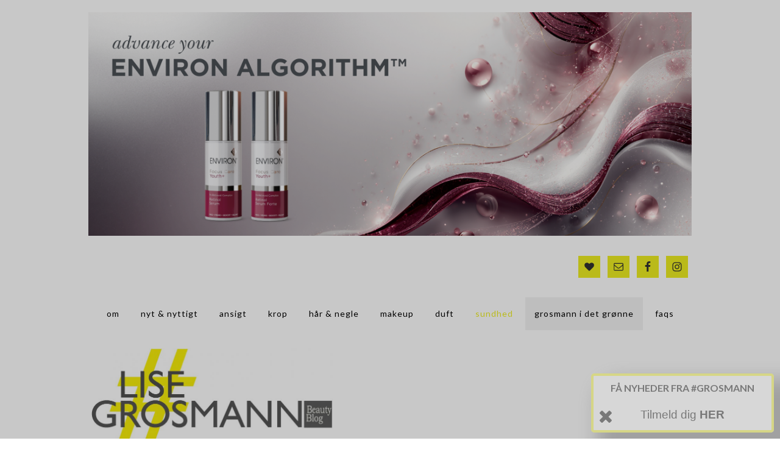

--- FILE ---
content_type: text/html; charset=UTF-8
request_url: https://www.lisegrosmann.dk/sundhed/
body_size: 14887
content:
<!DOCTYPE html>
<html lang="da-DK"
 xmlns:og="http://opengraphprotocol.org/schema/"
 xmlns:fb="http://www.facebook.com/2008/fbml">
<head >
<meta charset="UTF-8" />
<meta name="viewport" content="width=device-width, initial-scale=1" />
<meta name='robots' content='index, follow, max-image-preview:large, max-snippet:-1, max-video-preview:-1' />

	<!-- This site is optimized with the Yoast SEO plugin v26.8 - https://yoast.com/product/yoast-seo-wordpress/ -->
	<title>Sundhed Arkiv - Lise Grosmann</title>
	<link rel="canonical" href="https://www.lisegrosmann.dk/sundhed/" />
	<link rel="next" href="https://www.lisegrosmann.dk/sundhed/page/2/" />
	<meta property="og:locale" content="da_DK" />
	<meta property="og:type" content="article" />
	<meta property="og:title" content="Sundhed Arkiv - Lise Grosmann" />
	<meta property="og:url" content="https://www.lisegrosmann.dk/sundhed/" />
	<meta property="og:site_name" content="Lise Grosmann" />
	<meta name="twitter:card" content="summary_large_image" />
	<script type="application/ld+json" class="yoast-schema-graph">{"@context":"https://schema.org","@graph":[{"@type":"CollectionPage","@id":"https://www.lisegrosmann.dk/sundhed/","url":"https://www.lisegrosmann.dk/sundhed/","name":"Sundhed Arkiv - Lise Grosmann","isPartOf":{"@id":"https://www.lisegrosmann.dk/#website"},"primaryImageOfPage":{"@id":"https://www.lisegrosmann.dk/sundhed/#primaryimage"},"image":{"@id":"https://www.lisegrosmann.dk/sundhed/#primaryimage"},"thumbnailUrl":"https://www.lisegrosmann.dk/wp-content/uploads/2026/01/pexels-acharaporn-kamornboonyarush-1028741-small.jpg","breadcrumb":{"@id":"https://www.lisegrosmann.dk/sundhed/#breadcrumb"},"inLanguage":"da-DK"},{"@type":"ImageObject","inLanguage":"da-DK","@id":"https://www.lisegrosmann.dk/sundhed/#primaryimage","url":"https://www.lisegrosmann.dk/wp-content/uploads/2026/01/pexels-acharaporn-kamornboonyarush-1028741-small.jpg","contentUrl":"https://www.lisegrosmann.dk/wp-content/uploads/2026/01/pexels-acharaporn-kamornboonyarush-1028741-small.jpg","width":750,"height":500},{"@type":"BreadcrumbList","@id":"https://www.lisegrosmann.dk/sundhed/#breadcrumb","itemListElement":[{"@type":"ListItem","position":1,"name":"Hjem","item":"https://www.lisegrosmann.dk/"},{"@type":"ListItem","position":2,"name":"Sundhed"}]},{"@type":"WebSite","@id":"https://www.lisegrosmann.dk/#website","url":"https://www.lisegrosmann.dk/","name":"Lise Grosmann","description":"En holistisk skønhedsblog - fordi der er mange veje til skønhed","potentialAction":[{"@type":"SearchAction","target":{"@type":"EntryPoint","urlTemplate":"https://www.lisegrosmann.dk/?s={search_term_string}"},"query-input":{"@type":"PropertyValueSpecification","valueRequired":true,"valueName":"search_term_string"}}],"inLanguage":"da-DK"}]}</script>
	<!-- / Yoast SEO plugin. -->


<link rel='dns-prefetch' href='//platform-api.sharethis.com' />
<link rel='dns-prefetch' href='//fonts.googleapis.com' />
<link rel="alternate" type="application/rss+xml" title="Lise Grosmann &raquo; Feed" href="https://www.lisegrosmann.dk/feed/" />
<link rel="alternate" type="application/rss+xml" title="Lise Grosmann &raquo;-kommentar-feed" href="https://www.lisegrosmann.dk/comments/feed/" />
<link rel="alternate" type="application/rss+xml" title="Lise Grosmann &raquo; Sundhed-kategori-feed" href="https://www.lisegrosmann.dk/sundhed/feed/" />
<style id='wp-img-auto-sizes-contain-inline-css' type='text/css'>
img:is([sizes=auto i],[sizes^="auto," i]){contain-intrinsic-size:3000px 1500px}
/*# sourceURL=wp-img-auto-sizes-contain-inline-css */
</style>
<link rel='stylesheet' id='sbi_styles-css' href='https://www.lisegrosmann.dk/wp-content/plugins/instagram-feed/css/sbi-styles.min.css?ver=6.10.0' type='text/css' media='all' />
<link rel='stylesheet' id='daily-dish-pro-css' href='https://www.lisegrosmann.dk/wp-content/themes/daily-dish-pro/style.css?ver=1.1.1' type='text/css' media='all' />
<style id='daily-dish-pro-inline-css' type='text/css'>


		a,
		.breadcrumb a:focus,
		.breadcrumb a:hover,
		.entry-title a:focus,
		.entry-title a:hover,
		.genesis-nav-menu a:focus,
		.genesis-nav-menu a:hover,
		.genesis-nav-menu .current-menu-item > a,
		.nav-primary .genesis-nav-menu .sub-menu a:focus,
		.nav-primary .genesis-nav-menu .sub-menu a:hover,
		.nav-secondary .genesis-nav-menu .sub-menu a:focus,
		.nav-secondary .genesis-nav-menu .sub-menu a:hover,
		.nav-secondary .genesis-nav-menu .sub-menu .current-menu-item > a:focus,
		.nav-secondary .genesis-nav-menu .sub-menu .current-menu-item > a:hover,
		.nav-secondary .genesis-nav-menu a:focus,
		.nav-secondary .genesis-nav-menu a:hover,
		.site-footer a:focus,
		.site-footer a:hover {
			color: #d6e819;
		}

		@media only screen and ( max-width: 768px ) {
			.genesis-responsive-menu .genesis-nav-menu a:focus,
			.genesis-responsive-menu .genesis-nav-menu a:hover,
			.genesis-responsive-menu .genesis-nav-menu .sub-menu .menu-item a:focus,
			.genesis-responsive-menu .genesis-nav-menu .sub-menu .menu-item a:hover,
			.menu-toggle:focus,
			.menu-toggle:hover,
			.nav-primary .sub-menu-toggle:focus,
			.nav-primary .sub-menu-toggle:hover,
			.sub-menu-toggle:focus,
			.sub-menu-toggle:hover,
			#genesis-mobile-nav-primary:focus,
			#genesis-mobile-nav-primary:hover {
				color: #d6e819;
			}
		}

		

		button,
		input:hover[type="button"],
		input:hover[type="reset"],
		input:hover[type="submit"],
		.archive-pagination li a:focus,
		.archive-pagination li a:hover,
		.archive-pagination .active a,
		.button:focus,
		.button:hover,
		.enews-widget input[type="submit"]:focus,
		.enews-widget input[type="submit"]:hover {
			background-color: #d6e819;
			color: #333333;
		}

		.nav-primary .genesis-nav-menu .sub-menu a:focus,
		.nav-primary .genesis-nav-menu .sub-menu a:hover,
		.nav-primary .genesis-nav-menu .sub-menu .current-menu-item > a:focus,
		.nav-primary .genesis-nav-menu .sub-menu .current-menu-item > a:hover,
		.nav-secondary .genesis-nav-menu a:focus,
		.nav-secondary .genesis-nav-menu a:hover,
		.nav-secondary .genesis-nav-menu .current-menu-item > a,
		.nav-secondary .genesis-nav-menu .sub-menu .current-menu-item > a:focus,
		.nav-secondary .genesis-nav-menu .sub-menu .current-menu-item > a:hover {
			color: #d6e819;
		}

		@media only screen and ( max-width: 768px ) {
			.nav-secondary.genesis-responsive-menu .genesis-nav-menu .sub-menu .menu-item a:focus,
			.nav-secondary.genesis-responsive-menu .genesis-nav-menu .sub-menu .menu-item a:hover,
			.nav-secondary .sub-menu-toggle:focus,
			.nav-secondary .sub-menu-toggle:hover,
			#genesis-mobile-nav-secondary:focus,
			#genesis-mobile-nav-secondary:hover {
				color: #d6e819;
			}
		}
		
/*# sourceURL=daily-dish-pro-inline-css */
</style>
<style id='wp-emoji-styles-inline-css' type='text/css'>

	img.wp-smiley, img.emoji {
		display: inline !important;
		border: none !important;
		box-shadow: none !important;
		height: 1em !important;
		width: 1em !important;
		margin: 0 0.07em !important;
		vertical-align: -0.1em !important;
		background: none !important;
		padding: 0 !important;
	}
/*# sourceURL=wp-emoji-styles-inline-css */
</style>
<style id='wp-block-library-inline-css' type='text/css'>
:root{--wp-block-synced-color:#7a00df;--wp-block-synced-color--rgb:122,0,223;--wp-bound-block-color:var(--wp-block-synced-color);--wp-editor-canvas-background:#ddd;--wp-admin-theme-color:#007cba;--wp-admin-theme-color--rgb:0,124,186;--wp-admin-theme-color-darker-10:#006ba1;--wp-admin-theme-color-darker-10--rgb:0,107,160.5;--wp-admin-theme-color-darker-20:#005a87;--wp-admin-theme-color-darker-20--rgb:0,90,135;--wp-admin-border-width-focus:2px}@media (min-resolution:192dpi){:root{--wp-admin-border-width-focus:1.5px}}.wp-element-button{cursor:pointer}:root .has-very-light-gray-background-color{background-color:#eee}:root .has-very-dark-gray-background-color{background-color:#313131}:root .has-very-light-gray-color{color:#eee}:root .has-very-dark-gray-color{color:#313131}:root .has-vivid-green-cyan-to-vivid-cyan-blue-gradient-background{background:linear-gradient(135deg,#00d084,#0693e3)}:root .has-purple-crush-gradient-background{background:linear-gradient(135deg,#34e2e4,#4721fb 50%,#ab1dfe)}:root .has-hazy-dawn-gradient-background{background:linear-gradient(135deg,#faaca8,#dad0ec)}:root .has-subdued-olive-gradient-background{background:linear-gradient(135deg,#fafae1,#67a671)}:root .has-atomic-cream-gradient-background{background:linear-gradient(135deg,#fdd79a,#004a59)}:root .has-nightshade-gradient-background{background:linear-gradient(135deg,#330968,#31cdcf)}:root .has-midnight-gradient-background{background:linear-gradient(135deg,#020381,#2874fc)}:root{--wp--preset--font-size--normal:16px;--wp--preset--font-size--huge:42px}.has-regular-font-size{font-size:1em}.has-larger-font-size{font-size:2.625em}.has-normal-font-size{font-size:var(--wp--preset--font-size--normal)}.has-huge-font-size{font-size:var(--wp--preset--font-size--huge)}.has-text-align-center{text-align:center}.has-text-align-left{text-align:left}.has-text-align-right{text-align:right}.has-fit-text{white-space:nowrap!important}#end-resizable-editor-section{display:none}.aligncenter{clear:both}.items-justified-left{justify-content:flex-start}.items-justified-center{justify-content:center}.items-justified-right{justify-content:flex-end}.items-justified-space-between{justify-content:space-between}.screen-reader-text{border:0;clip-path:inset(50%);height:1px;margin:-1px;overflow:hidden;padding:0;position:absolute;width:1px;word-wrap:normal!important}.screen-reader-text:focus{background-color:#ddd;clip-path:none;color:#444;display:block;font-size:1em;height:auto;left:5px;line-height:normal;padding:15px 23px 14px;text-decoration:none;top:5px;width:auto;z-index:100000}html :where(.has-border-color){border-style:solid}html :where([style*=border-top-color]){border-top-style:solid}html :where([style*=border-right-color]){border-right-style:solid}html :where([style*=border-bottom-color]){border-bottom-style:solid}html :where([style*=border-left-color]){border-left-style:solid}html :where([style*=border-width]){border-style:solid}html :where([style*=border-top-width]){border-top-style:solid}html :where([style*=border-right-width]){border-right-style:solid}html :where([style*=border-bottom-width]){border-bottom-style:solid}html :where([style*=border-left-width]){border-left-style:solid}html :where(img[class*=wp-image-]){height:auto;max-width:100%}:where(figure){margin:0 0 1em}html :where(.is-position-sticky){--wp-admin--admin-bar--position-offset:var(--wp-admin--admin-bar--height,0px)}@media screen and (max-width:600px){html :where(.is-position-sticky){--wp-admin--admin-bar--position-offset:0px}}

/*# sourceURL=wp-block-library-inline-css */
</style><style id='global-styles-inline-css' type='text/css'>
:root{--wp--preset--aspect-ratio--square: 1;--wp--preset--aspect-ratio--4-3: 4/3;--wp--preset--aspect-ratio--3-4: 3/4;--wp--preset--aspect-ratio--3-2: 3/2;--wp--preset--aspect-ratio--2-3: 2/3;--wp--preset--aspect-ratio--16-9: 16/9;--wp--preset--aspect-ratio--9-16: 9/16;--wp--preset--color--black: #000000;--wp--preset--color--cyan-bluish-gray: #abb8c3;--wp--preset--color--white: #ffffff;--wp--preset--color--pale-pink: #f78da7;--wp--preset--color--vivid-red: #cf2e2e;--wp--preset--color--luminous-vivid-orange: #ff6900;--wp--preset--color--luminous-vivid-amber: #fcb900;--wp--preset--color--light-green-cyan: #7bdcb5;--wp--preset--color--vivid-green-cyan: #00d084;--wp--preset--color--pale-cyan-blue: #8ed1fc;--wp--preset--color--vivid-cyan-blue: #0693e3;--wp--preset--color--vivid-purple: #9b51e0;--wp--preset--gradient--vivid-cyan-blue-to-vivid-purple: linear-gradient(135deg,rgb(6,147,227) 0%,rgb(155,81,224) 100%);--wp--preset--gradient--light-green-cyan-to-vivid-green-cyan: linear-gradient(135deg,rgb(122,220,180) 0%,rgb(0,208,130) 100%);--wp--preset--gradient--luminous-vivid-amber-to-luminous-vivid-orange: linear-gradient(135deg,rgb(252,185,0) 0%,rgb(255,105,0) 100%);--wp--preset--gradient--luminous-vivid-orange-to-vivid-red: linear-gradient(135deg,rgb(255,105,0) 0%,rgb(207,46,46) 100%);--wp--preset--gradient--very-light-gray-to-cyan-bluish-gray: linear-gradient(135deg,rgb(238,238,238) 0%,rgb(169,184,195) 100%);--wp--preset--gradient--cool-to-warm-spectrum: linear-gradient(135deg,rgb(74,234,220) 0%,rgb(151,120,209) 20%,rgb(207,42,186) 40%,rgb(238,44,130) 60%,rgb(251,105,98) 80%,rgb(254,248,76) 100%);--wp--preset--gradient--blush-light-purple: linear-gradient(135deg,rgb(255,206,236) 0%,rgb(152,150,240) 100%);--wp--preset--gradient--blush-bordeaux: linear-gradient(135deg,rgb(254,205,165) 0%,rgb(254,45,45) 50%,rgb(107,0,62) 100%);--wp--preset--gradient--luminous-dusk: linear-gradient(135deg,rgb(255,203,112) 0%,rgb(199,81,192) 50%,rgb(65,88,208) 100%);--wp--preset--gradient--pale-ocean: linear-gradient(135deg,rgb(255,245,203) 0%,rgb(182,227,212) 50%,rgb(51,167,181) 100%);--wp--preset--gradient--electric-grass: linear-gradient(135deg,rgb(202,248,128) 0%,rgb(113,206,126) 100%);--wp--preset--gradient--midnight: linear-gradient(135deg,rgb(2,3,129) 0%,rgb(40,116,252) 100%);--wp--preset--font-size--small: 13px;--wp--preset--font-size--medium: 20px;--wp--preset--font-size--large: 36px;--wp--preset--font-size--x-large: 42px;--wp--preset--spacing--20: 0.44rem;--wp--preset--spacing--30: 0.67rem;--wp--preset--spacing--40: 1rem;--wp--preset--spacing--50: 1.5rem;--wp--preset--spacing--60: 2.25rem;--wp--preset--spacing--70: 3.38rem;--wp--preset--spacing--80: 5.06rem;--wp--preset--shadow--natural: 6px 6px 9px rgba(0, 0, 0, 0.2);--wp--preset--shadow--deep: 12px 12px 50px rgba(0, 0, 0, 0.4);--wp--preset--shadow--sharp: 6px 6px 0px rgba(0, 0, 0, 0.2);--wp--preset--shadow--outlined: 6px 6px 0px -3px rgb(255, 255, 255), 6px 6px rgb(0, 0, 0);--wp--preset--shadow--crisp: 6px 6px 0px rgb(0, 0, 0);}:where(.is-layout-flex){gap: 0.5em;}:where(.is-layout-grid){gap: 0.5em;}body .is-layout-flex{display: flex;}.is-layout-flex{flex-wrap: wrap;align-items: center;}.is-layout-flex > :is(*, div){margin: 0;}body .is-layout-grid{display: grid;}.is-layout-grid > :is(*, div){margin: 0;}:where(.wp-block-columns.is-layout-flex){gap: 2em;}:where(.wp-block-columns.is-layout-grid){gap: 2em;}:where(.wp-block-post-template.is-layout-flex){gap: 1.25em;}:where(.wp-block-post-template.is-layout-grid){gap: 1.25em;}.has-black-color{color: var(--wp--preset--color--black) !important;}.has-cyan-bluish-gray-color{color: var(--wp--preset--color--cyan-bluish-gray) !important;}.has-white-color{color: var(--wp--preset--color--white) !important;}.has-pale-pink-color{color: var(--wp--preset--color--pale-pink) !important;}.has-vivid-red-color{color: var(--wp--preset--color--vivid-red) !important;}.has-luminous-vivid-orange-color{color: var(--wp--preset--color--luminous-vivid-orange) !important;}.has-luminous-vivid-amber-color{color: var(--wp--preset--color--luminous-vivid-amber) !important;}.has-light-green-cyan-color{color: var(--wp--preset--color--light-green-cyan) !important;}.has-vivid-green-cyan-color{color: var(--wp--preset--color--vivid-green-cyan) !important;}.has-pale-cyan-blue-color{color: var(--wp--preset--color--pale-cyan-blue) !important;}.has-vivid-cyan-blue-color{color: var(--wp--preset--color--vivid-cyan-blue) !important;}.has-vivid-purple-color{color: var(--wp--preset--color--vivid-purple) !important;}.has-black-background-color{background-color: var(--wp--preset--color--black) !important;}.has-cyan-bluish-gray-background-color{background-color: var(--wp--preset--color--cyan-bluish-gray) !important;}.has-white-background-color{background-color: var(--wp--preset--color--white) !important;}.has-pale-pink-background-color{background-color: var(--wp--preset--color--pale-pink) !important;}.has-vivid-red-background-color{background-color: var(--wp--preset--color--vivid-red) !important;}.has-luminous-vivid-orange-background-color{background-color: var(--wp--preset--color--luminous-vivid-orange) !important;}.has-luminous-vivid-amber-background-color{background-color: var(--wp--preset--color--luminous-vivid-amber) !important;}.has-light-green-cyan-background-color{background-color: var(--wp--preset--color--light-green-cyan) !important;}.has-vivid-green-cyan-background-color{background-color: var(--wp--preset--color--vivid-green-cyan) !important;}.has-pale-cyan-blue-background-color{background-color: var(--wp--preset--color--pale-cyan-blue) !important;}.has-vivid-cyan-blue-background-color{background-color: var(--wp--preset--color--vivid-cyan-blue) !important;}.has-vivid-purple-background-color{background-color: var(--wp--preset--color--vivid-purple) !important;}.has-black-border-color{border-color: var(--wp--preset--color--black) !important;}.has-cyan-bluish-gray-border-color{border-color: var(--wp--preset--color--cyan-bluish-gray) !important;}.has-white-border-color{border-color: var(--wp--preset--color--white) !important;}.has-pale-pink-border-color{border-color: var(--wp--preset--color--pale-pink) !important;}.has-vivid-red-border-color{border-color: var(--wp--preset--color--vivid-red) !important;}.has-luminous-vivid-orange-border-color{border-color: var(--wp--preset--color--luminous-vivid-orange) !important;}.has-luminous-vivid-amber-border-color{border-color: var(--wp--preset--color--luminous-vivid-amber) !important;}.has-light-green-cyan-border-color{border-color: var(--wp--preset--color--light-green-cyan) !important;}.has-vivid-green-cyan-border-color{border-color: var(--wp--preset--color--vivid-green-cyan) !important;}.has-pale-cyan-blue-border-color{border-color: var(--wp--preset--color--pale-cyan-blue) !important;}.has-vivid-cyan-blue-border-color{border-color: var(--wp--preset--color--vivid-cyan-blue) !important;}.has-vivid-purple-border-color{border-color: var(--wp--preset--color--vivid-purple) !important;}.has-vivid-cyan-blue-to-vivid-purple-gradient-background{background: var(--wp--preset--gradient--vivid-cyan-blue-to-vivid-purple) !important;}.has-light-green-cyan-to-vivid-green-cyan-gradient-background{background: var(--wp--preset--gradient--light-green-cyan-to-vivid-green-cyan) !important;}.has-luminous-vivid-amber-to-luminous-vivid-orange-gradient-background{background: var(--wp--preset--gradient--luminous-vivid-amber-to-luminous-vivid-orange) !important;}.has-luminous-vivid-orange-to-vivid-red-gradient-background{background: var(--wp--preset--gradient--luminous-vivid-orange-to-vivid-red) !important;}.has-very-light-gray-to-cyan-bluish-gray-gradient-background{background: var(--wp--preset--gradient--very-light-gray-to-cyan-bluish-gray) !important;}.has-cool-to-warm-spectrum-gradient-background{background: var(--wp--preset--gradient--cool-to-warm-spectrum) !important;}.has-blush-light-purple-gradient-background{background: var(--wp--preset--gradient--blush-light-purple) !important;}.has-blush-bordeaux-gradient-background{background: var(--wp--preset--gradient--blush-bordeaux) !important;}.has-luminous-dusk-gradient-background{background: var(--wp--preset--gradient--luminous-dusk) !important;}.has-pale-ocean-gradient-background{background: var(--wp--preset--gradient--pale-ocean) !important;}.has-electric-grass-gradient-background{background: var(--wp--preset--gradient--electric-grass) !important;}.has-midnight-gradient-background{background: var(--wp--preset--gradient--midnight) !important;}.has-small-font-size{font-size: var(--wp--preset--font-size--small) !important;}.has-medium-font-size{font-size: var(--wp--preset--font-size--medium) !important;}.has-large-font-size{font-size: var(--wp--preset--font-size--large) !important;}.has-x-large-font-size{font-size: var(--wp--preset--font-size--x-large) !important;}
/*# sourceURL=global-styles-inline-css */
</style>

<style id='classic-theme-styles-inline-css' type='text/css'>
/*! This file is auto-generated */
.wp-block-button__link{color:#fff;background-color:#32373c;border-radius:9999px;box-shadow:none;text-decoration:none;padding:calc(.667em + 2px) calc(1.333em + 2px);font-size:1.125em}.wp-block-file__button{background:#32373c;color:#fff;text-decoration:none}
/*# sourceURL=/wp-includes/css/classic-themes.min.css */
</style>
<link rel='stylesheet' id='plyr-css-css' href='https://www.lisegrosmann.dk/wp-content/plugins/easy-video-player/lib/plyr.css?ver=6cebf7edffcd01e21659831c05a4ef90' type='text/css' media='all' />
<link rel='stylesheet' id='ppress-frontend-css' href='https://www.lisegrosmann.dk/wp-content/plugins/wp-user-avatar/assets/css/frontend.min.css?ver=4.16.8' type='text/css' media='all' />
<link rel='stylesheet' id='ppress-flatpickr-css' href='https://www.lisegrosmann.dk/wp-content/plugins/wp-user-avatar/assets/flatpickr/flatpickr.min.css?ver=4.16.8' type='text/css' media='all' />
<link rel='stylesheet' id='ppress-select2-css' href='https://www.lisegrosmann.dk/wp-content/plugins/wp-user-avatar/assets/select2/select2.min.css?ver=6cebf7edffcd01e21659831c05a4ef90' type='text/css' media='all' />
<link rel='stylesheet' id='spu-public-css-css' href='https://www.lisegrosmann.dk/wp-content/plugins/popups/public/assets/css/public.css?ver=1.9.3.8' type='text/css' media='all' />
<link rel='stylesheet' id='tptn-style-left-thumbs-css' href='https://www.lisegrosmann.dk/wp-content/plugins/top-10/css/left-thumbs.min.css?ver=4.1.1' type='text/css' media='all' />
<style id='tptn-style-left-thumbs-inline-css' type='text/css'>

			.tptn-left-thumbs a {
				width: 100px;
				height: 100px;
				text-decoration: none;
			}
			.tptn-left-thumbs img {
				width: 100px;
				max-height: 100px;
				margin: auto;
			}
			.tptn-left-thumbs .tptn_title {
				width: 100%;
			}
			
/*# sourceURL=tptn-style-left-thumbs-inline-css */
</style>
<link rel='stylesheet' id='dashicons-css' href='https://www.lisegrosmann.dk/wp-includes/css/dashicons.min.css?ver=6cebf7edffcd01e21659831c05a4ef90' type='text/css' media='all' />
<link rel='stylesheet' id='daily-dish-google-fonts-css' href='//fonts.googleapis.com/css?family=Alice%7CLato%3A400%2C700%2C900&#038;ver=1.1.1' type='text/css' media='all' />
<link rel='stylesheet' id='simple-social-icons-font-css' href='https://www.lisegrosmann.dk/wp-content/plugins/simple-social-icons/css/style.css?ver=4.0.0' type='text/css' media='all' />
<link rel='stylesheet' id='gppro-style-css' href='//www.lisegrosmann.dk/dpp-custom-styles-26dd25507ed7711ed2b7bf364f8715c4?ver=6cebf7edffcd01e21659831c05a4ef90' type='text/css' media='all' />
<script type="text/javascript" src="https://www.lisegrosmann.dk/wp-includes/js/jquery/jquery.min.js?ver=3.7.1" id="jquery-core-js"></script>
<script type="text/javascript" src="https://www.lisegrosmann.dk/wp-includes/js/jquery/jquery-migrate.min.js?ver=3.4.1" id="jquery-migrate-js"></script>
<script type="text/javascript" id="plyr-js-js-extra">
/* <![CDATA[ */
var easy_video_player = {"plyr_iconUrl":"https://www.lisegrosmann.dk/wp-content/plugins/easy-video-player/lib/plyr.svg","plyr_blankVideo":"https://www.lisegrosmann.dk/wp-content/plugins/easy-video-player/lib/blank.mp4"};
//# sourceURL=plyr-js-js-extra
/* ]]> */
</script>
<script type="text/javascript" src="https://www.lisegrosmann.dk/wp-content/plugins/easy-video-player/lib/plyr.js?ver=6cebf7edffcd01e21659831c05a4ef90" id="plyr-js-js"></script>
<script type="text/javascript" src="https://www.lisegrosmann.dk/wp-content/plugins/wp-user-avatar/assets/flatpickr/flatpickr.min.js?ver=4.16.8" id="ppress-flatpickr-js"></script>
<script type="text/javascript" src="https://www.lisegrosmann.dk/wp-content/plugins/wp-user-avatar/assets/select2/select2.min.js?ver=4.16.8" id="ppress-select2-js"></script>
<script type="text/javascript" src="//platform-api.sharethis.com/js/sharethis.js#source=googleanalytics-wordpress#product=ga&amp;property=5a48b248c95b880011a3b7b8" id="googleanalytics-platform-sharethis-js"></script>
<link rel="https://api.w.org/" href="https://www.lisegrosmann.dk/wp-json/" /><link rel="alternate" title="JSON" type="application/json" href="https://www.lisegrosmann.dk/wp-json/wp/v2/categories/7" /><link rel="EditURI" type="application/rsd+xml" title="RSD" href="https://www.lisegrosmann.dk/xmlrpc.php?rsd" />
<meta property="og:locale" content="da_DK" />
<meta property="og:locale:alternate" content="da_DK" />
<meta property="fb:app_id" content="729892540417686" />
<meta property="og:site_name" content="Lise Grosmann" />
<meta property="og:type" content="Article" />
<link rel="icon" href="https://www.lisegrosmann.dk/wp-content/themes/daily-dish-pro/images/favicon.ico" />
<style type="text/css">.site-title a { background: url(https://www.lisegrosmann.dk/wp-content/uploads/2019/09/cropped-logogul.jpg) no-repeat !important; }</style>
<!-- All in one Favicon 4.8 --><link rel="icon" href="https://www.lisegrosmann.dk/wp-content/uploads/2013/01/bb_favicon.png" type="image/png"/>
<script>
(function() {
	(function (i, s, o, g, r, a, m) {
		i['GoogleAnalyticsObject'] = r;
		i[r] = i[r] || function () {
				(i[r].q = i[r].q || []).push(arguments)
			}, i[r].l = 1 * new Date();
		a = s.createElement(o),
			m = s.getElementsByTagName(o)[0];
		a.async = 1;
		a.src = g;
		m.parentNode.insertBefore(a, m)
	})(window, document, 'script', 'https://google-analytics.com/analytics.js', 'ga');

	ga('create', 'UA-33134330-1', 'auto');
			ga('send', 'pageview');
	})();
</script>
		<style type="text/css" id="wp-custom-css">
			/*
.nav-primary {
    border-bottom: 0;
    border-top: medium double #ddd;
}
*/
.widget {

    word-wrap: break-word;
    margin-bottom: 30px;

}
.before-header {

	max-width: 990px;
	text-align: center;
}
body.gppro-custom .nav-secondary .genesis-nav-menu > .haven-naturen-nav > a {

color: #000;
	background-color: #f2f2f2;
	
}
body.gppro-custom .nav-secondary .genesis-nav-menu > .haven-naturen-nav > a:hover {

    background-color: #000;
    color: #eded21;

}
#featured-post-13 {
background: #f2f2f2;
color: black;
padding: 15px 20px 0px 20px;	
}
#featured-post-13 .widget-title {
font-size: 2.3rem;
background: #f2f2f2; 	
color: black;
}
#featured-post-9 {
background: #f2f2f2;
color: black;
padding: 20px 20px 20px 20px;	
}
#featured-post-9 .widget-title {
font-size: 2.3rem;
background: #f2f2f2; 	
color: black;
}
		</style>
		</head>
<body data-rsssl=1 class="archive category category-sundhed category-7 wp-theme-genesis wp-child-theme-daily-dish-pro custom-header header-image header-full-width content-sidebar genesis-breadcrumbs-hidden genesis-footer-widgets-hidden gppro-custom"><div class="site-container"><ul class="genesis-skip-link"><li><a href="#genesis-content" class="screen-reader-shortcut"> Skip til indhold</a></li><li><a href="#genesis-sidebar-primary" class="screen-reader-shortcut"> Gå direkte til primær sidebar</a></li></ul><div class="before-header"><div class="wrap"><section id="media_image-8" class="widget widget_media_image"><div class="widget-wrap"><a href="https://www.mbh-dermasupply.com/focused-care#fc-youth" target="_blank"><img width="1080" height="400" src="https://www.lisegrosmann.dk/wp-content/uploads/2026/01/Retinol-1.png" class="image wp-image-48508  attachment-full size-full" alt="" style="max-width: 100%; height: auto;" decoding="async" fetchpriority="high" srcset="https://www.lisegrosmann.dk/wp-content/uploads/2026/01/Retinol-1.png 1080w, https://www.lisegrosmann.dk/wp-content/uploads/2026/01/Retinol-1-300x111.png 300w, https://www.lisegrosmann.dk/wp-content/uploads/2026/01/Retinol-1-1024x379.png 1024w, https://www.lisegrosmann.dk/wp-content/uploads/2026/01/Retinol-1-768x284.png 768w, https://www.lisegrosmann.dk/wp-content/uploads/2026/01/Retinol-1-560x207.png 560w" sizes="(max-width: 1080px) 100vw, 1080px" /></a></div></section>
<section id="simple-social-icons-2" class="widget simple-social-icons"><div class="widget-wrap"><ul class="alignright"><li class="ssi-bloglovin"><a href="https://www.bloglovin.com/blogs/beautyblogdk-lise-grosmann-4063791" target="_blank" rel="noopener noreferrer"><svg role="img" class="social-bloglovin" aria-labelledby="social-bloglovin-2"><title id="social-bloglovin-2">Bloglovin</title><use xlink:href="https://www.lisegrosmann.dk/wp-content/plugins/simple-social-icons/symbol-defs.svg#social-bloglovin"></use></svg></a></li><li class="ssi-email"><a href="mailto:hello@lisegrosmann.dk" ><svg role="img" class="social-email" aria-labelledby="social-email-2"><title id="social-email-2">Email</title><use xlink:href="https://www.lisegrosmann.dk/wp-content/plugins/simple-social-icons/symbol-defs.svg#social-email"></use></svg></a></li><li class="ssi-facebook"><a href="https://www.facebook.com/pages/Beauty-Blog/429638073755471?fref=ts" target="_blank" rel="noopener noreferrer"><svg role="img" class="social-facebook" aria-labelledby="social-facebook-2"><title id="social-facebook-2">Facebook</title><use xlink:href="https://www.lisegrosmann.dk/wp-content/plugins/simple-social-icons/symbol-defs.svg#social-facebook"></use></svg></a></li><li class="ssi-instagram"><a href="https://www.instagram.com/lisegrosmann/" target="_blank" rel="noopener noreferrer"><svg role="img" class="social-instagram" aria-labelledby="social-instagram-2"><title id="social-instagram-2">Instagram</title><use xlink:href="https://www.lisegrosmann.dk/wp-content/plugins/simple-social-icons/symbol-defs.svg#social-instagram"></use></svg></a></li></ul></div></section>
</div></div><div class="site-container-wrap"><nav class="nav-secondary" aria-label="Secondary"><div class="wrap"><ul id="menu-menu-top" class="menu genesis-nav-menu menu-secondary js-superfish"><li id="menu-item-22591" class="menu-item menu-item-type-post_type menu-item-object-page menu-item-22591"><a href="https://www.lisegrosmann.dk/om-lise-grosmann/"><span >Om</span></a></li>
<li id="menu-item-21919" class="menu-item menu-item-type-taxonomy menu-item-object-category menu-item-21919"><a href="https://www.lisegrosmann.dk/nyt-nyttigt/"><span >Nyt &#038; nyttigt</span></a></li>
<li id="menu-item-17982" class="menu-item menu-item-type-taxonomy menu-item-object-category menu-item-17982"><a href="https://www.lisegrosmann.dk/hudpleje/"><span >Ansigt</span></a></li>
<li id="menu-item-21895" class="menu-item menu-item-type-taxonomy menu-item-object-category menu-item-21895"><a href="https://www.lisegrosmann.dk/kropspleje/"><span >Krop</span></a></li>
<li id="menu-item-17981" class="menu-item menu-item-type-taxonomy menu-item-object-category menu-item-17981"><a href="https://www.lisegrosmann.dk/haar-negle/"><span >Hår &#038; Negle</span></a></li>
<li id="menu-item-17984" class="menu-item menu-item-type-taxonomy menu-item-object-category menu-item-17984"><a href="https://www.lisegrosmann.dk/makeup/"><span >Makeup</span></a></li>
<li id="menu-item-18022" class="menu-item menu-item-type-taxonomy menu-item-object-category menu-item-18022"><a href="https://www.lisegrosmann.dk/parfume/"><span >Duft</span></a></li>
<li id="menu-item-17983" class="menu-item menu-item-type-taxonomy menu-item-object-category current-menu-item menu-item-17983"><a href="https://www.lisegrosmann.dk/sundhed/" aria-current="page"><span >Sundhed</span></a></li>
<li id="menu-item-25800" class="haven-naturen-nav menu-item menu-item-type-taxonomy menu-item-object-category menu-item-25800"><a href="https://www.lisegrosmann.dk/haven-naturen/"><span >Grosmann i det Grønne</span></a></li>
<li id="menu-item-21927" class="menu-item menu-item-type-taxonomy menu-item-object-category menu-item-21927"><a href="https://www.lisegrosmann.dk/faqshttp-www-lisegrosmann-dk-vi-er-godt-forbundet/"><span >FAQS</span></a></li>
</ul></div></nav><header class="site-header"><div class="wrap"><div class="title-area"><p class="site-title"><a href="https://www.lisegrosmann.dk/">Lise Grosmann</a></p><p class="site-description">En holistisk skønhedsblog - fordi der er mange veje til skønhed</p></div></div></header><div class="site-inner"><div class="content-sidebar-wrap"><main class="content" id="genesis-content"><div class="archive-description taxonomy-archive-description taxonomy-description"><h1 class="archive-title">Sundhed</h1></div><article class="post-48622 post type-post status-publish format-standard has-post-thumbnail category-beautyblog category-forside category-sundhed tag-dr-andrew-weil-4-7-8 tag-eye-pillow tag-hyperventilering-lsd tag-melatonin tag-sahars tag-sove tag-sovn tag-vagusnerve entry archive-single" aria-label="Hvordan går det med at sove?"><header class="entry-header"><h2 class="entry-title"><a class="entry-title-link" rel="bookmark" href="https://www.lisegrosmann.dk/hvordan-gaar-det-med-at-sove/">Hvordan går det med at sove?</a></h2>
<p class="entry-meta"><time class="entry-time">16/01-2026</time> Af <span class="entry-author"><a href="https://www.lisegrosmann.dk/author/lgros/" class="entry-author-link" rel="author"><span class="entry-author-name">Lise Grosmann</span></a></span> <span class="entry-comments-link"><a href="https://www.lisegrosmann.dk/hvordan-gaar-det-med-at-sove/#comments">2 kommentarer</a></span> </p></header><div class="entry-content"><a class="entry-image-link" href="https://www.lisegrosmann.dk/hvordan-gaar-det-med-at-sove/" aria-hidden="true" tabindex="-1"><img width="290" height="200" src="https://www.lisegrosmann.dk/wp-content/uploads/2026/01/pexels-acharaporn-kamornboonyarush-1028741-small-290x200.jpg" class="alignleft post-image entry-image" alt="" decoding="async" /></a><p>Du kender sikkert de gængse søvnråd, men her et et par ekstra</p>
</div><footer class="entry-footer"></footer></article><article class="post-48575 post type-post status-publish format-standard has-post-thumbnail category-beautyblog category-forside category-sundhed tag-fda tag-foedevaretrekant tag-kod tag-mikrobiom tag-oluf-borbye-pedersen entry archive-single" aria-label="Man kan jo lave sin egen udgave"><header class="entry-header"><h2 class="entry-title"><a class="entry-title-link" rel="bookmark" href="https://www.lisegrosmann.dk/man-kan-jo-lave-sin-egen-udgave/">Man kan jo lave sin egen udgave</a></h2>
<p class="entry-meta"><time class="entry-time">09/01-2026</time> Af <span class="entry-author"><a href="https://www.lisegrosmann.dk/author/lgros/" class="entry-author-link" rel="author"><span class="entry-author-name">Lise Grosmann</span></a></span> <span class="entry-comments-link"><a href="https://www.lisegrosmann.dk/man-kan-jo-lave-sin-egen-udgave/#comments">4 kommentarer</a></span> </p></header><div class="entry-content"><a class="entry-image-link" href="https://www.lisegrosmann.dk/man-kan-jo-lave-sin-egen-udgave/" aria-hidden="true" tabindex="-1"><img width="290" height="200" src="https://www.lisegrosmann.dk/wp-content/uploads/2026/01/beautyblog-laks-768x576-1-290x200.jpg" class="alignleft post-image entry-image" alt="" decoding="async" loading="lazy" /></a><p>Jeg gør. For der er snart totalforvirring.</p>
</div><footer class="entry-footer"></footer></article><article class="post-48514 post type-post status-publish format-standard has-post-thumbnail category-beautyblog category-forside category-hudpleje category-sundhed tag-alt-for-damerne tag-lise-cv tag-prisen-gaar-til entry archive-single" aria-label="Og prisen går til&#8230;.."><header class="entry-header"><h2 class="entry-title"><a class="entry-title-link" rel="bookmark" href="https://www.lisegrosmann.dk/og-prisen-gaar-til/">Og prisen går til&#8230;..</a></h2>
<p class="entry-meta"><time class="entry-time">02/01-2026</time> Af <span class="entry-author"><a href="https://www.lisegrosmann.dk/author/lgros/" class="entry-author-link" rel="author"><span class="entry-author-name">Lise Grosmann</span></a></span> <span class="entry-comments-link"><a href="https://www.lisegrosmann.dk/og-prisen-gaar-til/#comments">12 kommentarer</a></span> </p></header><div class="entry-content"><a class="entry-image-link" href="https://www.lisegrosmann.dk/og-prisen-gaar-til/" aria-hidden="true" tabindex="-1"><img width="290" height="200" src="https://www.lisegrosmann.dk/wp-content/uploads/2026/01/lise-ung-v.raekvaerk-xxx-2-290x200.jpg" class="alignleft post-image entry-image" alt="" decoding="async" loading="lazy" /></a><p>Vi skal lige lave lidt sjov inden de &#8216;normale&#8217; skrivedage begynder. Men du får også en kort udgave af mit CV</p>
</div><footer class="entry-footer"></footer></article><article class="post-48467 post type-post status-publish format-standard has-post-thumbnail category-beautyblog category-forside category-hudpleje category-sundhed tag-vanedyr-videnskabens-manipulation-af-vores-instinkter tag-ai tag-arne-astrup tag-bente-klarlund tag-morten-scheibye-knudsen tag-nicklas-brendborg tag-ugeskrift-for-laeger tag-ultraforarbejdet-mad entry archive-single" aria-label="Jeg kan altså ikke lade være med at undre mig"><header class="entry-header"><h2 class="entry-title"><a class="entry-title-link" rel="bookmark" href="https://www.lisegrosmann.dk/et-lille-vris-og-en-undren/">Jeg kan altså ikke lade være med at undre mig</a></h2>
<p class="entry-meta"><time class="entry-time">29/12-2025</time> Af <span class="entry-author"><a href="https://www.lisegrosmann.dk/author/lgros/" class="entry-author-link" rel="author"><span class="entry-author-name">Lise Grosmann</span></a></span> <span class="entry-comments-link"><a href="https://www.lisegrosmann.dk/et-lille-vris-og-en-undren/#respond">Skriv kommentar</a></span> </p></header><div class="entry-content"><a class="entry-image-link" href="https://www.lisegrosmann.dk/et-lille-vris-og-en-undren/" aria-hidden="true" tabindex="-1"><img width="290" height="200" src="https://www.lisegrosmann.dk/wp-content/uploads/2025/12/chocolates-1737503_1280-290x200.jpg" class="alignleft post-image entry-image" alt="" decoding="async" loading="lazy" /></a><p>For hold op, hvor er meget ikke blevet lettere</p>
</div><footer class="entry-footer"></footer></article><article class="post-48411 post type-post status-publish format-standard has-post-thumbnail category-beautyblog category-forside category-hudpleje category-sundhed entry archive-single" aria-label="Vinterferie nordpå, sydpå eller hjemme?"><header class="entry-header"><h2 class="entry-title"><a class="entry-title-link" rel="bookmark" href="https://www.lisegrosmann.dk/vinterferie-nordpaa-sydpaa-eller-hjemme-2/">Vinterferie nordpå, sydpå eller hjemme?</a></h2>
<p class="entry-meta"><time class="entry-time">16/12-2025</time> Af <span class="entry-author"><a href="https://www.lisegrosmann.dk/author/lgros/" class="entry-author-link" rel="author"><span class="entry-author-name">Lise Grosmann</span></a></span> <span class="entry-comments-link"><a href="https://www.lisegrosmann.dk/vinterferie-nordpaa-sydpaa-eller-hjemme-2/#respond">Skriv kommentar</a></span> </p></header><div class="entry-content"><a class="entry-image-link" href="https://www.lisegrosmann.dk/vinterferie-nordpaa-sydpaa-eller-hjemme-2/" aria-hidden="true" tabindex="-1"><img width="290" height="200" src="https://www.lisegrosmann.dk/wp-content/uploads/2025/12/blue-sky-gfd822d529_1920-290x200.jpg" class="alignleft post-image entry-image" alt="" decoding="async" loading="lazy" /></a><p>Få lige genopfrisket god soladfærd lige meget hvor du er</p>
</div><footer class="entry-footer"></footer></article><article class="post-48406 post type-post status-publish format-standard has-post-thumbnail category-beautyblog category-forside category-hudpleje category-sundhed tag-ceramider tag-lecithin tag-omega entry archive-single" aria-label="Ingen kan leve af vand alene, heller ikke huden"><header class="entry-header"><h2 class="entry-title"><a class="entry-title-link" rel="bookmark" href="https://www.lisegrosmann.dk/ingen-kan-leve-af-vand-alene-heller-ikke-huden/">Ingen kan leve af vand alene, heller ikke huden</a></h2>
<p class="entry-meta"><time class="entry-time">15/12-2025</time> Af <span class="entry-author"><a href="https://www.lisegrosmann.dk/author/lgros/" class="entry-author-link" rel="author"><span class="entry-author-name">Lise Grosmann</span></a></span> <span class="entry-comments-link"><a href="https://www.lisegrosmann.dk/ingen-kan-leve-af-vand-alene-heller-ikke-huden/#comments">2 kommentarer</a></span> </p></header><div class="entry-content"><a class="entry-image-link" href="https://www.lisegrosmann.dk/ingen-kan-leve-af-vand-alene-heller-ikke-huden/" aria-hidden="true" tabindex="-1"><img width="290" height="200" src="https://www.lisegrosmann.dk/wp-content/uploads/2025/12/beautyblog-lise-bjerge-strand-2-290x200.jpg" class="alignleft post-image entry-image" alt="" decoding="async" loading="lazy" /></a><p>Det er ekstra vigtigt nu</p>
</div><footer class="entry-footer"></footer></article><article class="post-48400 post type-post status-publish format-standard has-post-thumbnail category-beautyblog category-forside category-sundhed entry archive-single" aria-label="Pas på derude "><header class="entry-header"><h2 class="entry-title"><a class="entry-title-link" rel="bookmark" href="https://www.lisegrosmann.dk/pas-paa-derude/">Pas på derude <3</a></h2>
<p class="entry-meta"><time class="entry-time">11/12-2025</time> Af <span class="entry-author"><a href="https://www.lisegrosmann.dk/author/lgros/" class="entry-author-link" rel="author"><span class="entry-author-name">Lise Grosmann</span></a></span> <span class="entry-comments-link"><a href="https://www.lisegrosmann.dk/pas-paa-derude/#comments">14 kommentarer</a></span> </p></header><div class="entry-content"><a class="entry-image-link" href="https://www.lisegrosmann.dk/pas-paa-derude/" aria-hidden="true" tabindex="-1"><img width="290" height="200" src="https://www.lisegrosmann.dk/wp-content/uploads/2025/12/pexels-vanyaoboleninov-935777-sort-hvid-290x200.jpg" class="alignleft post-image entry-image" alt="" decoding="async" loading="lazy" /></a><p>Så du ikke skal under dynen</p>
</div><footer class="entry-footer"></footer></article><article class="post-48382 post type-post status-publish format-standard has-post-thumbnail category-beautyblog category-forside category-hudpleje category-sundhed tag-amazon tag-farlig-kemi tag-kosmetik-og-hygiejnebranchen tag-legetoej tag-online-handel tag-pfas tag-shein tag-taenk tag-temu entry archive-single" aria-label="Jeg har ikke råd til andet, siger mange"><header class="entry-header"><h2 class="entry-title"><a class="entry-title-link" rel="bookmark" href="https://www.lisegrosmann.dk/jeg-har-ikke-raad-til-andet-siger-mange/">Jeg har ikke råd til andet, siger mange</a></h2>
<p class="entry-meta"><time class="entry-time">09/12-2025</time> Af <span class="entry-author"><a href="https://www.lisegrosmann.dk/author/lgros/" class="entry-author-link" rel="author"><span class="entry-author-name">Lise Grosmann</span></a></span> <span class="entry-comments-link"><a href="https://www.lisegrosmann.dk/jeg-har-ikke-raad-til-andet-siger-mange/#comments">11 kommentarer</a></span> </p></header><div class="entry-content"><a class="entry-image-link" href="https://www.lisegrosmann.dk/jeg-har-ikke-raad-til-andet-siger-mange/" aria-hidden="true" tabindex="-1"><img width="290" height="200" src="https://www.lisegrosmann.dk/wp-content/uploads/2025/12/pexels-pixabay-17796-290x200.jpg" class="alignleft post-image entry-image" alt="" decoding="async" loading="lazy" /></a><p>Jeg tænker lige omvendt, for jeg fik noget af et wake up i går. Kom med på links&#8230;. </p>
</div><footer class="entry-footer"></footer></article><article class="post-48354 post type-post status-publish format-standard has-post-thumbnail category-beautyblog category-forside category-hudpleje category-sundhed tag-cellebundet-vand tag-drikke tag-howard-murad tag-vand entry archive-single" aria-label="Ved du hvor i kroppen, vi har mest vand?"><header class="entry-header"><h2 class="entry-title"><a class="entry-title-link" rel="bookmark" href="https://www.lisegrosmann.dk/ved-du-hvor-i-kroppen-vi-har-mest-vand/">Ved du hvor i kroppen, vi har mest vand?</a></h2>
<p class="entry-meta"><time class="entry-time">05/12-2025</time> Af <span class="entry-author"><a href="https://www.lisegrosmann.dk/author/lgros/" class="entry-author-link" rel="author"><span class="entry-author-name">Lise Grosmann</span></a></span> <span class="entry-comments-link"><a href="https://www.lisegrosmann.dk/ved-du-hvor-i-kroppen-vi-har-mest-vand/#comments">6 kommentarer</a></span> </p></header><div class="entry-content"><a class="entry-image-link" href="https://www.lisegrosmann.dk/ved-du-hvor-i-kroppen-vi-har-mest-vand/" aria-hidden="true" tabindex="-1"><img width="290" height="200" src="https://www.lisegrosmann.dk/wp-content/uploads/2025/12/IMG_6422-290x200.jpg" class="alignleft post-image entry-image" alt="" decoding="async" loading="lazy" /></a><p>Og ved du, hvordan du får mest i huden?</p>
</div><footer class="entry-footer"></footer></article><article class="post-48315 post type-post status-publish format-standard has-post-thumbnail category-beautyblog category-forside category-hudpleje category-sundhed tag-a-vitamin-michael-pollan tag-detox tag-kosttilskud tag-naering entry archive-single" aria-label="Jeg gør det og har gjort det i mange år"><header class="entry-header"><h2 class="entry-title"><a class="entry-title-link" rel="bookmark" href="https://www.lisegrosmann.dk/jeg-goer-det-og-har-gjort-det-i-mange-aar/">Jeg gør det og har gjort det i mange år</a></h2>
<p class="entry-meta"><time class="entry-time">03/12-2025</time> Af <span class="entry-author"><a href="https://www.lisegrosmann.dk/author/lgros/" class="entry-author-link" rel="author"><span class="entry-author-name">Lise Grosmann</span></a></span> <span class="entry-comments-link"><a href="https://www.lisegrosmann.dk/jeg-goer-det-og-har-gjort-det-i-mange-aar/#comments">8 kommentarer</a></span> </p></header><div class="entry-content"><a class="entry-image-link" href="https://www.lisegrosmann.dk/jeg-goer-det-og-har-gjort-det-i-mange-aar/" aria-hidden="true" tabindex="-1"><img width="290" height="200" src="https://www.lisegrosmann.dk/wp-content/uploads/2025/12/pexels-madison-inouye-1527009-290x200.jpg" class="alignleft post-image entry-image" alt="" decoding="async" loading="lazy" /></a><p>Dagens emne er kosttilskud. Blandt andet&#8230;..</p>
</div><footer class="entry-footer"></footer></article><div class="archive-pagination pagination"><div class="pagination-next alignright"><a href="https://www.lisegrosmann.dk/sundhed/page/2/" >Næste side &#x000BB;</a></div></div></main><aside class="sidebar sidebar-primary widget-area" role="complementary" aria-label="Primær Sidebar" id="genesis-sidebar-primary"><h2 class="genesis-sidebar-title screen-reader-text">Primær Sidebar</h2><section id="media_image-9" class="widget widget_media_image"><div class="widget-wrap"><a href="https://www.mbh-dermasupply.com/find-forhandler" target="_blank"><img width="400" height="400" src="https://www.lisegrosmann.dk/wp-content/uploads/2026/01/5.png" class="image wp-image-48507  attachment-full size-full" alt="" style="max-width: 100%; height: auto;" decoding="async" loading="lazy" srcset="https://www.lisegrosmann.dk/wp-content/uploads/2026/01/5.png 400w, https://www.lisegrosmann.dk/wp-content/uploads/2026/01/5-300x300.png 300w, https://www.lisegrosmann.dk/wp-content/uploads/2026/01/5-150x150.png 150w, https://www.lisegrosmann.dk/wp-content/uploads/2026/01/5-100x100.png 100w" sizes="auto, (max-width: 400px) 100vw, 400px" /></a></div></section>
<section id="media_image-5" class="widget widget_media_image"><div class="widget-wrap"><a href="https://www.lisegrosmann.dk/nyhedsbrev/" target="_blank"><img width="300" height="50" src="https://www.lisegrosmann.dk/wp-content/uploads/Nyheder2-300x50.png" class="image wp-image-21944  attachment-medium size-medium" alt="" style="max-width: 100%; height: auto;" decoding="async" loading="lazy" /></a></div></section>
<section id="search-2" class="widget widget_search"><div class="widget-wrap"><h3 class="widgettitle widget-title">SØG på #lisegrosmann</h3>
<form class="search-form" method="get" action="https://www.lisegrosmann.dk/" role="search"><label class="search-form-label screen-reader-text" for="searchform-1">Søg på sitet</label><input class="search-form-input" type="search" name="s" id="searchform-1" placeholder="Søg på sitet"><input class="search-form-submit" type="submit" value="Søg"><meta content="https://www.lisegrosmann.dk/?s={s}"></form></div></section>
<section id="media_image-2" class="widget widget_media_image"><div class="widget-wrap"><a href="https://www.mbh-dermasupply.com/hydro-lipidic-3dsynerg-filler-crme" target="_blank"><img width="400" height="400" src="https://www.lisegrosmann.dk/wp-content/uploads/2026/01/3.png" class="image wp-image-48506  attachment-full size-full" alt="" style="max-width: 100%; height: auto;" decoding="async" loading="lazy" srcset="https://www.lisegrosmann.dk/wp-content/uploads/2026/01/3.png 400w, https://www.lisegrosmann.dk/wp-content/uploads/2026/01/3-300x300.png 300w, https://www.lisegrosmann.dk/wp-content/uploads/2026/01/3-150x150.png 150w, https://www.lisegrosmann.dk/wp-content/uploads/2026/01/3-100x100.png 100w" sizes="auto, (max-width: 400px) 100vw, 400px" /></a></div></section>
<section id="archives-2" class="widget widget_archive"><div class="widget-wrap"><h3 class="widgettitle widget-title">ARKIV</h3>
		<label class="screen-reader-text" for="archives-dropdown-2">ARKIV</label>
		<select id="archives-dropdown-2" name="archive-dropdown">
			
			<option value="">Vælg måned</option>
				<option value='https://www.lisegrosmann.dk/2026/01/'> januar 2026 &nbsp;(11)</option>
	<option value='https://www.lisegrosmann.dk/2025/12/'> december 2025 &nbsp;(14)</option>
	<option value='https://www.lisegrosmann.dk/2025/11/'> november 2025 &nbsp;(15)</option>
	<option value='https://www.lisegrosmann.dk/2025/10/'> oktober 2025 &nbsp;(16)</option>
	<option value='https://www.lisegrosmann.dk/2025/09/'> september 2025 &nbsp;(16)</option>
	<option value='https://www.lisegrosmann.dk/2025/08/'> august 2025 &nbsp;(18)</option>
	<option value='https://www.lisegrosmann.dk/2025/07/'> juli 2025 &nbsp;(17)</option>
	<option value='https://www.lisegrosmann.dk/2025/06/'> juni 2025 &nbsp;(17)</option>
	<option value='https://www.lisegrosmann.dk/2025/05/'> maj 2025 &nbsp;(22)</option>
	<option value='https://www.lisegrosmann.dk/2025/04/'> april 2025 &nbsp;(16)</option>
	<option value='https://www.lisegrosmann.dk/2025/03/'> marts 2025 &nbsp;(16)</option>
	<option value='https://www.lisegrosmann.dk/2025/02/'> februar 2025 &nbsp;(16)</option>
	<option value='https://www.lisegrosmann.dk/2025/01/'> januar 2025 &nbsp;(19)</option>
	<option value='https://www.lisegrosmann.dk/2024/12/'> december 2024 &nbsp;(15)</option>
	<option value='https://www.lisegrosmann.dk/2024/11/'> november 2024 &nbsp;(19)</option>
	<option value='https://www.lisegrosmann.dk/2024/10/'> oktober 2024 &nbsp;(16)</option>
	<option value='https://www.lisegrosmann.dk/2024/09/'> september 2024 &nbsp;(19)</option>
	<option value='https://www.lisegrosmann.dk/2024/08/'> august 2024 &nbsp;(18)</option>
	<option value='https://www.lisegrosmann.dk/2024/07/'> juli 2024 &nbsp;(17)</option>
	<option value='https://www.lisegrosmann.dk/2024/06/'> juni 2024 &nbsp;(17)</option>
	<option value='https://www.lisegrosmann.dk/2024/05/'> maj 2024 &nbsp;(17)</option>
	<option value='https://www.lisegrosmann.dk/2024/04/'> april 2024 &nbsp;(16)</option>
	<option value='https://www.lisegrosmann.dk/2024/03/'> marts 2024 &nbsp;(16)</option>
	<option value='https://www.lisegrosmann.dk/2024/02/'> februar 2024 &nbsp;(19)</option>
	<option value='https://www.lisegrosmann.dk/2024/01/'> januar 2024 &nbsp;(19)</option>
	<option value='https://www.lisegrosmann.dk/2023/12/'> december 2023 &nbsp;(14)</option>
	<option value='https://www.lisegrosmann.dk/2023/11/'> november 2023 &nbsp;(16)</option>
	<option value='https://www.lisegrosmann.dk/2023/10/'> oktober 2023 &nbsp;(18)</option>
	<option value='https://www.lisegrosmann.dk/2023/09/'> september 2023 &nbsp;(16)</option>
	<option value='https://www.lisegrosmann.dk/2023/08/'> august 2023 &nbsp;(18)</option>
	<option value='https://www.lisegrosmann.dk/2023/07/'> juli 2023 &nbsp;(16)</option>
	<option value='https://www.lisegrosmann.dk/2023/06/'> juni 2023 &nbsp;(18)</option>
	<option value='https://www.lisegrosmann.dk/2023/05/'> maj 2023 &nbsp;(17)</option>
	<option value='https://www.lisegrosmann.dk/2023/04/'> april 2023 &nbsp;(15)</option>
	<option value='https://www.lisegrosmann.dk/2023/03/'> marts 2023 &nbsp;(18)</option>
	<option value='https://www.lisegrosmann.dk/2023/02/'> februar 2023 &nbsp;(16)</option>
	<option value='https://www.lisegrosmann.dk/2023/01/'> januar 2023 &nbsp;(18)</option>
	<option value='https://www.lisegrosmann.dk/2022/12/'> december 2022 &nbsp;(15)</option>
	<option value='https://www.lisegrosmann.dk/2022/11/'> november 2022 &nbsp;(18)</option>
	<option value='https://www.lisegrosmann.dk/2022/10/'> oktober 2022 &nbsp;(17)</option>
	<option value='https://www.lisegrosmann.dk/2022/09/'> september 2022 &nbsp;(18)</option>
	<option value='https://www.lisegrosmann.dk/2022/08/'> august 2022 &nbsp;(19)</option>
	<option value='https://www.lisegrosmann.dk/2022/07/'> juli 2022 &nbsp;(16)</option>
	<option value='https://www.lisegrosmann.dk/2022/06/'> juni 2022 &nbsp;(21)</option>
	<option value='https://www.lisegrosmann.dk/2022/05/'> maj 2022 &nbsp;(17)</option>
	<option value='https://www.lisegrosmann.dk/2022/04/'> april 2022 &nbsp;(18)</option>
	<option value='https://www.lisegrosmann.dk/2022/03/'> marts 2022 &nbsp;(18)</option>
	<option value='https://www.lisegrosmann.dk/2022/02/'> februar 2022 &nbsp;(16)</option>
	<option value='https://www.lisegrosmann.dk/2022/01/'> januar 2022 &nbsp;(19)</option>
	<option value='https://www.lisegrosmann.dk/2021/12/'> december 2021 &nbsp;(16)</option>
	<option value='https://www.lisegrosmann.dk/2021/11/'> november 2021 &nbsp;(28)</option>
	<option value='https://www.lisegrosmann.dk/2021/10/'> oktober 2021 &nbsp;(21)</option>
	<option value='https://www.lisegrosmann.dk/2021/09/'> september 2021 &nbsp;(19)</option>
	<option value='https://www.lisegrosmann.dk/2021/08/'> august 2021 &nbsp;(22)</option>
	<option value='https://www.lisegrosmann.dk/2021/07/'> juli 2021 &nbsp;(18)</option>
	<option value='https://www.lisegrosmann.dk/2021/06/'> juni 2021 &nbsp;(18)</option>
	<option value='https://www.lisegrosmann.dk/2021/05/'> maj 2021 &nbsp;(18)</option>
	<option value='https://www.lisegrosmann.dk/2021/04/'> april 2021 &nbsp;(22)</option>
	<option value='https://www.lisegrosmann.dk/2021/03/'> marts 2021 &nbsp;(28)</option>
	<option value='https://www.lisegrosmann.dk/2021/02/'> februar 2021 &nbsp;(22)</option>
	<option value='https://www.lisegrosmann.dk/2021/01/'> januar 2021 &nbsp;(21)</option>
	<option value='https://www.lisegrosmann.dk/2020/12/'> december 2020 &nbsp;(19)</option>
	<option value='https://www.lisegrosmann.dk/2020/11/'> november 2020 &nbsp;(21)</option>
	<option value='https://www.lisegrosmann.dk/2020/10/'> oktober 2020 &nbsp;(21)</option>
	<option value='https://www.lisegrosmann.dk/2020/09/'> september 2020 &nbsp;(28)</option>
	<option value='https://www.lisegrosmann.dk/2020/08/'> august 2020 &nbsp;(29)</option>
	<option value='https://www.lisegrosmann.dk/2020/07/'> juli 2020 &nbsp;(21)</option>
	<option value='https://www.lisegrosmann.dk/2020/06/'> juni 2020 &nbsp;(23)</option>
	<option value='https://www.lisegrosmann.dk/2020/05/'> maj 2020 &nbsp;(22)</option>
	<option value='https://www.lisegrosmann.dk/2020/04/'> april 2020 &nbsp;(27)</option>
	<option value='https://www.lisegrosmann.dk/2020/03/'> marts 2020 &nbsp;(27)</option>
	<option value='https://www.lisegrosmann.dk/2020/02/'> februar 2020 &nbsp;(20)</option>
	<option value='https://www.lisegrosmann.dk/2020/01/'> januar 2020 &nbsp;(23)</option>
	<option value='https://www.lisegrosmann.dk/2019/12/'> december 2019 &nbsp;(17)</option>
	<option value='https://www.lisegrosmann.dk/2019/11/'> november 2019 &nbsp;(22)</option>
	<option value='https://www.lisegrosmann.dk/2019/10/'> oktober 2019 &nbsp;(27)</option>
	<option value='https://www.lisegrosmann.dk/2019/09/'> september 2019 &nbsp;(22)</option>
	<option value='https://www.lisegrosmann.dk/2019/08/'> august 2019 &nbsp;(29)</option>
	<option value='https://www.lisegrosmann.dk/2019/07/'> juli 2019 &nbsp;(24)</option>
	<option value='https://www.lisegrosmann.dk/2019/06/'> juni 2019 &nbsp;(24)</option>
	<option value='https://www.lisegrosmann.dk/2019/05/'> maj 2019 &nbsp;(25)</option>
	<option value='https://www.lisegrosmann.dk/2019/04/'> april 2019 &nbsp;(24)</option>
	<option value='https://www.lisegrosmann.dk/2019/03/'> marts 2019 &nbsp;(27)</option>
	<option value='https://www.lisegrosmann.dk/2019/02/'> februar 2019 &nbsp;(27)</option>
	<option value='https://www.lisegrosmann.dk/2019/01/'> januar 2019 &nbsp;(33)</option>
	<option value='https://www.lisegrosmann.dk/2018/12/'> december 2018 &nbsp;(28)</option>
	<option value='https://www.lisegrosmann.dk/2018/11/'> november 2018 &nbsp;(38)</option>
	<option value='https://www.lisegrosmann.dk/2018/10/'> oktober 2018 &nbsp;(40)</option>
	<option value='https://www.lisegrosmann.dk/2018/09/'> september 2018 &nbsp;(27)</option>
	<option value='https://www.lisegrosmann.dk/2018/08/'> august 2018 &nbsp;(37)</option>
	<option value='https://www.lisegrosmann.dk/2018/07/'> juli 2018 &nbsp;(28)</option>
	<option value='https://www.lisegrosmann.dk/2018/06/'> juni 2018 &nbsp;(32)</option>
	<option value='https://www.lisegrosmann.dk/2018/05/'> maj 2018 &nbsp;(36)</option>
	<option value='https://www.lisegrosmann.dk/2018/04/'> april 2018 &nbsp;(29)</option>
	<option value='https://www.lisegrosmann.dk/2018/03/'> marts 2018 &nbsp;(25)</option>
	<option value='https://www.lisegrosmann.dk/2018/02/'> februar 2018 &nbsp;(25)</option>
	<option value='https://www.lisegrosmann.dk/2018/01/'> januar 2018 &nbsp;(24)</option>
	<option value='https://www.lisegrosmann.dk/2017/12/'> december 2017 &nbsp;(27)</option>
	<option value='https://www.lisegrosmann.dk/2017/11/'> november 2017 &nbsp;(23)</option>
	<option value='https://www.lisegrosmann.dk/2017/10/'> oktober 2017 &nbsp;(29)</option>
	<option value='https://www.lisegrosmann.dk/2017/09/'> september 2017 &nbsp;(24)</option>
	<option value='https://www.lisegrosmann.dk/2017/08/'> august 2017 &nbsp;(24)</option>
	<option value='https://www.lisegrosmann.dk/2017/07/'> juli 2017 &nbsp;(19)</option>
	<option value='https://www.lisegrosmann.dk/2017/06/'> juni 2017 &nbsp;(26)</option>
	<option value='https://www.lisegrosmann.dk/2017/05/'> maj 2017 &nbsp;(26)</option>
	<option value='https://www.lisegrosmann.dk/2017/04/'> april 2017 &nbsp;(21)</option>
	<option value='https://www.lisegrosmann.dk/2017/03/'> marts 2017 &nbsp;(26)</option>
	<option value='https://www.lisegrosmann.dk/2017/02/'> februar 2017 &nbsp;(27)</option>
	<option value='https://www.lisegrosmann.dk/2017/01/'> januar 2017 &nbsp;(21)</option>
	<option value='https://www.lisegrosmann.dk/2016/12/'> december 2016 &nbsp;(27)</option>
	<option value='https://www.lisegrosmann.dk/2016/11/'> november 2016 &nbsp;(30)</option>
	<option value='https://www.lisegrosmann.dk/2016/10/'> oktober 2016 &nbsp;(34)</option>
	<option value='https://www.lisegrosmann.dk/2016/09/'> september 2016 &nbsp;(37)</option>
	<option value='https://www.lisegrosmann.dk/2016/08/'> august 2016 &nbsp;(33)</option>
	<option value='https://www.lisegrosmann.dk/2016/07/'> juli 2016 &nbsp;(34)</option>
	<option value='https://www.lisegrosmann.dk/2016/06/'> juni 2016 &nbsp;(35)</option>
	<option value='https://www.lisegrosmann.dk/2016/05/'> maj 2016 &nbsp;(39)</option>
	<option value='https://www.lisegrosmann.dk/2016/04/'> april 2016 &nbsp;(33)</option>
	<option value='https://www.lisegrosmann.dk/2016/03/'> marts 2016 &nbsp;(32)</option>
	<option value='https://www.lisegrosmann.dk/2016/02/'> februar 2016 &nbsp;(36)</option>
	<option value='https://www.lisegrosmann.dk/2016/01/'> januar 2016 &nbsp;(25)</option>
	<option value='https://www.lisegrosmann.dk/2015/12/'> december 2015 &nbsp;(26)</option>
	<option value='https://www.lisegrosmann.dk/2015/11/'> november 2015 &nbsp;(30)</option>
	<option value='https://www.lisegrosmann.dk/2015/10/'> oktober 2015 &nbsp;(34)</option>
	<option value='https://www.lisegrosmann.dk/2015/09/'> september 2015 &nbsp;(34)</option>
	<option value='https://www.lisegrosmann.dk/2015/08/'> august 2015 &nbsp;(38)</option>
	<option value='https://www.lisegrosmann.dk/2015/07/'> juli 2015 &nbsp;(29)</option>
	<option value='https://www.lisegrosmann.dk/2015/06/'> juni 2015 &nbsp;(27)</option>
	<option value='https://www.lisegrosmann.dk/2015/05/'> maj 2015 &nbsp;(29)</option>
	<option value='https://www.lisegrosmann.dk/2015/04/'> april 2015 &nbsp;(28)</option>
	<option value='https://www.lisegrosmann.dk/2015/03/'> marts 2015 &nbsp;(30)</option>
	<option value='https://www.lisegrosmann.dk/2015/02/'> februar 2015 &nbsp;(28)</option>
	<option value='https://www.lisegrosmann.dk/2015/01/'> januar 2015 &nbsp;(33)</option>
	<option value='https://www.lisegrosmann.dk/2014/12/'> december 2014 &nbsp;(30)</option>
	<option value='https://www.lisegrosmann.dk/2014/11/'> november 2014 &nbsp;(34)</option>
	<option value='https://www.lisegrosmann.dk/2014/10/'> oktober 2014 &nbsp;(41)</option>
	<option value='https://www.lisegrosmann.dk/2014/09/'> september 2014 &nbsp;(36)</option>
	<option value='https://www.lisegrosmann.dk/2014/08/'> august 2014 &nbsp;(34)</option>
	<option value='https://www.lisegrosmann.dk/2014/07/'> juli 2014 &nbsp;(35)</option>
	<option value='https://www.lisegrosmann.dk/2014/06/'> juni 2014 &nbsp;(31)</option>
	<option value='https://www.lisegrosmann.dk/2014/05/'> maj 2014 &nbsp;(35)</option>
	<option value='https://www.lisegrosmann.dk/2014/04/'> april 2014 &nbsp;(28)</option>
	<option value='https://www.lisegrosmann.dk/2014/03/'> marts 2014 &nbsp;(28)</option>
	<option value='https://www.lisegrosmann.dk/2014/02/'> februar 2014 &nbsp;(31)</option>
	<option value='https://www.lisegrosmann.dk/2014/01/'> januar 2014 &nbsp;(33)</option>
	<option value='https://www.lisegrosmann.dk/2013/12/'> december 2013 &nbsp;(30)</option>
	<option value='https://www.lisegrosmann.dk/2013/11/'> november 2013 &nbsp;(30)</option>
	<option value='https://www.lisegrosmann.dk/2013/10/'> oktober 2013 &nbsp;(28)</option>
	<option value='https://www.lisegrosmann.dk/2013/09/'> september 2013 &nbsp;(25)</option>
	<option value='https://www.lisegrosmann.dk/2013/08/'> august 2013 &nbsp;(29)</option>
	<option value='https://www.lisegrosmann.dk/2013/07/'> juli 2013 &nbsp;(22)</option>
	<option value='https://www.lisegrosmann.dk/2013/06/'> juni 2013 &nbsp;(28)</option>
	<option value='https://www.lisegrosmann.dk/2013/05/'> maj 2013 &nbsp;(24)</option>
	<option value='https://www.lisegrosmann.dk/2013/04/'> april 2013 &nbsp;(23)</option>
	<option value='https://www.lisegrosmann.dk/2013/03/'> marts 2013 &nbsp;(19)</option>
	<option value='https://www.lisegrosmann.dk/2013/02/'> februar 2013 &nbsp;(21)</option>
	<option value='https://www.lisegrosmann.dk/2013/01/'> januar 2013 &nbsp;(23)</option>
	<option value='https://www.lisegrosmann.dk/2012/12/'> december 2012 &nbsp;(15)</option>
	<option value='https://www.lisegrosmann.dk/2012/11/'> november 2012 &nbsp;(24)</option>
	<option value='https://www.lisegrosmann.dk/2012/10/'> oktober 2012 &nbsp;(24)</option>
	<option value='https://www.lisegrosmann.dk/2012/09/'> september 2012 &nbsp;(21)</option>
	<option value='https://www.lisegrosmann.dk/2012/08/'> august 2012 &nbsp;(23)</option>
	<option value='https://www.lisegrosmann.dk/2012/07/'> juli 2012 &nbsp;(14)</option>
	<option value='https://www.lisegrosmann.dk/2012/06/'> juni 2012 &nbsp;(22)</option>

		</select>

			<script type="text/javascript">
/* <![CDATA[ */

( ( dropdownId ) => {
	const dropdown = document.getElementById( dropdownId );
	function onSelectChange() {
		setTimeout( () => {
			if ( 'escape' === dropdown.dataset.lastkey ) {
				return;
			}
			if ( dropdown.value ) {
				document.location.href = dropdown.value;
			}
		}, 250 );
	}
	function onKeyUp( event ) {
		if ( 'Escape' === event.key ) {
			dropdown.dataset.lastkey = 'escape';
		} else {
			delete dropdown.dataset.lastkey;
		}
	}
	function onClick() {
		delete dropdown.dataset.lastkey;
	}
	dropdown.addEventListener( 'keyup', onKeyUp );
	dropdown.addEventListener( 'click', onClick );
	dropdown.addEventListener( 'change', onSelectChange );
})( "archives-dropdown-2" );

//# sourceURL=WP_Widget_Archives%3A%3Awidget
/* ]]> */
</script>
</div></section>
</aside></div></div><footer class="site-footer"><div class="wrap">BEAUTYBLOG.DK v/ LISE GROSMANN • Copyright &#x000A9;&nbsp;2026 </div></footer></div></div><!-- Popups v1.9.3.8 - https://wordpress.org/plugins/popups/ --><style type="text/css">
#spu-25983 .spu-close{
	font-size: 30px;
	color:#000000;
	text-shadow: 0 1px 0 #fff;
}
#spu-25983 .spu-close:hover{
	color:#eded21;
}
#spu-25983 {
	background-color: #ffffff;
	background-color: rgba(255,255,255,0.7);
	color: #000000;
	padding: 10px;
	border: 4px solid #eded21;
		border-radius: 5px;
	-moz-border-radius: 5px;
	-webkit-border-radius: 5px;
	-moz-box-shadow:  40px 40px 30px 30px #666;
	-webkit-box-shadow:  40px 40px 30px 30px #666;
	box-shadow:  40px 40px 30px 30px #666;
	width: 300px;

}
#spu-bg-25983 {
	opacity: 0.3;
	background-color: #000000;
}
/*
		* Add custom CSS for this popup
		* Be sure to start your rules with #spu-25983 { } and use !important when needed to override plugin rules
		*/</style>
<div class="spu-bg" id="spu-bg-25983"></div>
<div class="spu-box  spu-bottom-right spu-total- " id="spu-25983"
 data-box-id="25983" data-trigger="seconds"
 data-trigger-number="3"
 data-spuanimation="fade" data-tconvert-cookie="d" data-tclose-cookie="d" data-dconvert-cookie="999" data-dclose-cookie="15" data-nconvert-cookie="spu_conversion_25983" data-nclose-cookie="spu_closing_25983" data-test-mode="0"
 data-auto-hide="0" data-close-on-conversion="1" data-bgopa="0.3" data-total=""
 style="left:-99999px !important;right:auto;" data-width="300" >
	<div class="spu-content"><h6 style="text-align: center;">Få nyheder fra #grosmann</h6>
<p style="text-align: center;"><span style="font-size: 14pt;">Tilmeld dig <a href="https://www.lisegrosmann.dk/nyhedsbrev/"><strong>HER</strong></a></span></p>
</div>
	<span class="spu-close spu-close-popup bottom_left"><i class="spu-icon spu-icon-close"></i></span>
	<span class="spu-timer"></span>
	</div>
<!-- / Popups Box -->
<div id="fb-root" class=" fb_reset"></div><script type="speculationrules">
{"prefetch":[{"source":"document","where":{"and":[{"href_matches":"/*"},{"not":{"href_matches":["/wp-*.php","/wp-admin/*","/wp-content/uploads/*","/wp-content/*","/wp-content/plugins/*","/wp-content/themes/daily-dish-pro/*","/wp-content/themes/genesis/*","/*\\?(.+)"]}},{"not":{"selector_matches":"a[rel~=\"nofollow\"]"}},{"not":{"selector_matches":".no-prefetch, .no-prefetch a"}}]},"eagerness":"conservative"}]}
</script>
<div id="fb-root"></div><script>(function(d, s, id) {
  var js, fjs = d.getElementsByTagName(s)[0];
  if (d.getElementById(id)) return;
  js = d.createElement(s); js.id = id;
  js.src = "//connect.facebook.net/da_DK/sdk.js#xfbml=1&version=v2.7&appId=729892540417686";
  fjs.parentNode.insertBefore(js, fjs);
}(document, 'script', 'facebook-jssdk'));</script>
		<style type="text/css" media="screen">#simple-social-icons-2 ul li a, #simple-social-icons-2 ul li a:hover, #simple-social-icons-2 ul li a:focus { background-color: #eded21 !important; border-radius: 0px; color: #303030 !important; border: 0px #ffffff solid !important; font-size: 18px; padding: 9px; }  #simple-social-icons-2 ul li a:hover, #simple-social-icons-2 ul li a:focus { background-color: #303030 !important; border-color: #ffffff !important; color: #eded21 !important; }  #simple-social-icons-2 ul li a:focus { outline: 1px dotted #303030 !important; }</style><!-- Instagram Feed JS -->
<script type="text/javascript">
var sbiajaxurl = "https://www.lisegrosmann.dk/wp-admin/admin-ajax.php";
</script>
<script type="text/javascript" id="ppress-frontend-script-js-extra">
/* <![CDATA[ */
var pp_ajax_form = {"ajaxurl":"https://www.lisegrosmann.dk/wp-admin/admin-ajax.php","confirm_delete":"Are you sure?","deleting_text":"Deleting...","deleting_error":"An error occurred. Please try again.","nonce":"c2f7a576e2","disable_ajax_form":"false","is_checkout":"0","is_checkout_tax_enabled":"0","is_checkout_autoscroll_enabled":"true"};
//# sourceURL=ppress-frontend-script-js-extra
/* ]]> */
</script>
<script type="text/javascript" src="https://www.lisegrosmann.dk/wp-content/plugins/wp-user-avatar/assets/js/frontend.min.js?ver=4.16.8" id="ppress-frontend-script-js"></script>
<script type="text/javascript" id="spu-public-js-extra">
/* <![CDATA[ */
var spuvar = {"is_admin":"","disable_style":"","ajax_mode":"","ajax_url":"https://www.lisegrosmann.dk/wp-admin/admin-ajax.php","ajax_mode_url":"https://www.lisegrosmann.dk/?spu_action=spu_load","pid":"7","is_front_page":"","is_category":"1","site_url":"https://www.lisegrosmann.dk","is_archive":"1","is_search":"","is_preview":"","seconds_confirmation_close":"5"};
var spuvar_social = [];
//# sourceURL=spu-public-js-extra
/* ]]> */
</script>
<script type="text/javascript" src="https://www.lisegrosmann.dk/wp-content/plugins/popups/public/assets/js/public.js?ver=1.9.3.8" id="spu-public-js"></script>
<script type="text/javascript" src="https://www.lisegrosmann.dk/wp-includes/js/hoverIntent.min.js?ver=1.10.2" id="hoverIntent-js"></script>
<script type="text/javascript" src="https://www.lisegrosmann.dk/wp-content/themes/genesis/lib/js/menu/superfish.min.js?ver=1.7.10" id="superfish-js"></script>
<script type="text/javascript" src="https://www.lisegrosmann.dk/wp-content/themes/genesis/lib/js/menu/superfish.args.min.js?ver=3.6.0" id="superfish-args-js"></script>
<script type="text/javascript" src="https://www.lisegrosmann.dk/wp-content/themes/genesis/lib/js/skip-links.min.js?ver=3.6.0" id="skip-links-js"></script>
<script type="text/javascript" id="daily-dish-responsive-menu-js-extra">
/* <![CDATA[ */
var genesis_responsive_menu = {"mainMenu":"Menu","subMenu":"Submenu","menuClasses":{"combine":[".nav-secondary",".nav-primary"]}};
//# sourceURL=daily-dish-responsive-menu-js-extra
/* ]]> */
</script>
<script type="text/javascript" src="https://www.lisegrosmann.dk/wp-content/themes/daily-dish-pro/js/responsive-menus.min.js?ver=1.1.1" id="daily-dish-responsive-menu-js"></script>
<script id="wp-emoji-settings" type="application/json">
{"baseUrl":"https://s.w.org/images/core/emoji/17.0.2/72x72/","ext":".png","svgUrl":"https://s.w.org/images/core/emoji/17.0.2/svg/","svgExt":".svg","source":{"concatemoji":"https://www.lisegrosmann.dk/wp-includes/js/wp-emoji-release.min.js?ver=6cebf7edffcd01e21659831c05a4ef90"}}
</script>
<script type="module">
/* <![CDATA[ */
/*! This file is auto-generated */
const a=JSON.parse(document.getElementById("wp-emoji-settings").textContent),o=(window._wpemojiSettings=a,"wpEmojiSettingsSupports"),s=["flag","emoji"];function i(e){try{var t={supportTests:e,timestamp:(new Date).valueOf()};sessionStorage.setItem(o,JSON.stringify(t))}catch(e){}}function c(e,t,n){e.clearRect(0,0,e.canvas.width,e.canvas.height),e.fillText(t,0,0);t=new Uint32Array(e.getImageData(0,0,e.canvas.width,e.canvas.height).data);e.clearRect(0,0,e.canvas.width,e.canvas.height),e.fillText(n,0,0);const a=new Uint32Array(e.getImageData(0,0,e.canvas.width,e.canvas.height).data);return t.every((e,t)=>e===a[t])}function p(e,t){e.clearRect(0,0,e.canvas.width,e.canvas.height),e.fillText(t,0,0);var n=e.getImageData(16,16,1,1);for(let e=0;e<n.data.length;e++)if(0!==n.data[e])return!1;return!0}function u(e,t,n,a){switch(t){case"flag":return n(e,"\ud83c\udff3\ufe0f\u200d\u26a7\ufe0f","\ud83c\udff3\ufe0f\u200b\u26a7\ufe0f")?!1:!n(e,"\ud83c\udde8\ud83c\uddf6","\ud83c\udde8\u200b\ud83c\uddf6")&&!n(e,"\ud83c\udff4\udb40\udc67\udb40\udc62\udb40\udc65\udb40\udc6e\udb40\udc67\udb40\udc7f","\ud83c\udff4\u200b\udb40\udc67\u200b\udb40\udc62\u200b\udb40\udc65\u200b\udb40\udc6e\u200b\udb40\udc67\u200b\udb40\udc7f");case"emoji":return!a(e,"\ud83e\u1fac8")}return!1}function f(e,t,n,a){let r;const o=(r="undefined"!=typeof WorkerGlobalScope&&self instanceof WorkerGlobalScope?new OffscreenCanvas(300,150):document.createElement("canvas")).getContext("2d",{willReadFrequently:!0}),s=(o.textBaseline="top",o.font="600 32px Arial",{});return e.forEach(e=>{s[e]=t(o,e,n,a)}),s}function r(e){var t=document.createElement("script");t.src=e,t.defer=!0,document.head.appendChild(t)}a.supports={everything:!0,everythingExceptFlag:!0},new Promise(t=>{let n=function(){try{var e=JSON.parse(sessionStorage.getItem(o));if("object"==typeof e&&"number"==typeof e.timestamp&&(new Date).valueOf()<e.timestamp+604800&&"object"==typeof e.supportTests)return e.supportTests}catch(e){}return null}();if(!n){if("undefined"!=typeof Worker&&"undefined"!=typeof OffscreenCanvas&&"undefined"!=typeof URL&&URL.createObjectURL&&"undefined"!=typeof Blob)try{var e="postMessage("+f.toString()+"("+[JSON.stringify(s),u.toString(),c.toString(),p.toString()].join(",")+"));",a=new Blob([e],{type:"text/javascript"});const r=new Worker(URL.createObjectURL(a),{name:"wpTestEmojiSupports"});return void(r.onmessage=e=>{i(n=e.data),r.terminate(),t(n)})}catch(e){}i(n=f(s,u,c,p))}t(n)}).then(e=>{for(const n in e)a.supports[n]=e[n],a.supports.everything=a.supports.everything&&a.supports[n],"flag"!==n&&(a.supports.everythingExceptFlag=a.supports.everythingExceptFlag&&a.supports[n]);var t;a.supports.everythingExceptFlag=a.supports.everythingExceptFlag&&!a.supports.flag,a.supports.everything||((t=a.source||{}).concatemoji?r(t.concatemoji):t.wpemoji&&t.twemoji&&(r(t.twemoji),r(t.wpemoji)))});
//# sourceURL=https://www.lisegrosmann.dk/wp-includes/js/wp-emoji-loader.min.js
/* ]]> */
</script>
</body></html>


--- FILE ---
content_type: text/css;charset=UTF-8
request_url: https://www.lisegrosmann.dk/dpp-custom-styles-26dd25507ed7711ed2b7bf364f8715c4?ver=6cebf7edffcd01e21659831c05a4ef90
body_size: 1295
content:
/*
	Genesis Design Palette Pro v1.6
	CSS generated Thu, 14 Mar 2019 15:13:13 +0000
*/
body.gppro-custom {color:#686868;font-family:"Helvetica Neue",Helvetica,Arial,sans-serif;font-size:16px;font-weight:300}body.gppro-custom a {color:#000}body.gppro-custom a:hover {color:#eded21}body.gppro-custom a:focus {color:#eded21}body.gppro-custom .before-header .widget-wrap .widget-title {font-style:normal;text-align:center}body.gppro-custom .before-header .widget-wrap a:hover {color:#000}body.gppro-custom .before-header .widget-wrap a:focus {color:#000}body.gppro-custom .nav-primary {border-bottom-color:#000;border-bottom-style:solid;border-top-color:#000;border-top-style:solid;border-top-width:1px}body.gppro-custom .nav-primary .genesis-nav-menu > .menu-item > a {padding-left:15px;padding-right:15px;text-transform:lowercase}body.gppro-custom .nav-primary .genesis-nav-menu > .menu-item > a:hover {background-color:#d6e819;color:#000}body.gppro-custom .nav-primary .genesis-nav-menu > .menu-item > a:focus {background-color:#d6e819;color:#000}body.gppro-custom .nav-primary .genesis-nav-menu > .current-menu-item > a:hover {background-color:#d6e819;color:#000}body.gppro-custom .nav-primary .genesis-nav-menu > .current-menu-item > a:focus {background-color:#d6e819;color:#000}body.gppro-custom .nav-primary .genesis-nav-menu > .current-menu-item > a {color:#d6e819}body.gppro-custom .nav-primary .genesis-nav-menu .sub-menu a:hover {background-color:#222;color:#e14d43}body.gppro-custom .nav-primary .genesis-nav-menu .sub-menu a:focus {background-color:#222;color:#e14d43}body.gppro-custom .nav-primary .genesis-nav-menu .sub-menu .current-menu-item > a:hover {background-color:#222;color:#e14d43}body.gppro-custom .nav-primary .genesis-nav-menu .sub-menu .current-menu-item > a:focus {background-color:#222;color:#e14d43}body.gppro-custom .nav-secondary {background-color:#fff}body.gppro-custom .nav-secondary .genesis-nav-menu > .menu-item > a {background-color:#fff;color:#000;font-size:14px;font-weight:400;padding-left:15px;padding-right:15px;text-transform:lowercase}body.gppro-custom .nav-secondary .genesis-nav-menu > .menu-item > a:hover {background-color:#fff;color:#eded21}body.gppro-custom .nav-secondary .genesis-nav-menu > .menu-item > a:focus {background-color:#fff;color:#eded21}body.gppro-custom .nav-secondary .genesis-nav-menu > .current-menu-item > a {background-color:#fff;color:#eded21}body.gppro-custom .nav-secondary .genesis-nav-menu > .current-menu-item > a:hover {background-color:#fff;color:#eded21}body.gppro-custom .nav-secondary .genesis-nav-menu > .current-menu-item > a:focus {background-color:#fff;color:#eded21}body.gppro-custom .nav-secondary .genesis-nav-menu .sub-menu a:hover {background-color:#fff;color:#e14d43}body.gppro-custom .nav-secondary .genesis-nav-menu .sub-menu a:focus {background-color:#fff;color:#e14d43}body.gppro-custom .nav-secondary .genesis-nav-menu .sub-menu .current-menu-item > a:hover {background-color:#fff;color:#e14d43}body.gppro-custom .nav-secondary .genesis-nav-menu .sub-menu .current-menu-item > a:focus {background-color:#fff;color:#e14d43}body.gppro-custom .entry-header .entry-title a:hover {color:#eded21}body.gppro-custom .entry-header .entry-title a:focus {color:#eded21}body.gppro-custom .entry-header .entry-title {font-family:Baskerville,"Baskerville old face","Hoefler Text",Garamond,"Times New Roman",serif;font-size:38px}body.gppro-custom .entry-author:before {color:#000}body.gppro-custom .entry-time:before {color:#000}body.gppro-custom .entry-comments-link:before {color:#000}body.gppro-custom .entry-header .entry-meta .entry-time {color:#6d6d6d}body.gppro-custom .entry-header .entry-meta .entry-author a:hover {color:#eded21}body.gppro-custom .entry-header .entry-meta .entry-author a:focus {color:#eded21}body.gppro-custom .entry-header .entry-meta .entry-comments-link a:hover {color:#eded21}body.gppro-custom .entry-header .entry-meta .entry-comments-link a:focus {color:#eded21}body.gppro-custom .entry-header .entry-meta {font-size:11px;text-transform:none}body.gppro-custom .content > .entry .entry-content {color:#686868;font-family:"Helvetica Neue",Helvetica,Arial,sans-serif;font-size:16px;font-weight:300}body.gppro-custom .content > .entry .entry-content a {color:#000}body.gppro-custom .content > .entry .entry-content a:hover {color:#eded21}body.gppro-custom .content > .entry .entry-content a:focus {color:#eded21}body.gppro-custom .entry-footer .entry-categories a:hover {color:#000}body.gppro-custom .entry-footer .entry-categories a:focus {color:#000}body.gppro-custom .entry-footer .entry-tags a:hover {color:#000}body.gppro-custom .entry-footer .entry-tags a:focus {color:#000}body.gppro-custom .entry-footer .entry-meta {text-transform:none}body.gppro-custom .entry-content a.more-link {color:#000;font-size:14px}body.gppro-custom .entry-content a.more-link:hover {color:#eded21}body.gppro-custom .entry-content a.more-link:focus {color:#eded21}body.gppro-custom .breadcrumb a:hover {color:#eded21}body.gppro-custom .breadcrumb a:focus {color:#eded21}body.gppro-custom .pagination a:hover {color:#000}body.gppro-custom .pagination a:focus {color:#000}body.gppro-custom .after-entry .widget .widget-title {font-size:14px;font-style:normal;text-align:left;text-transform:none}body.gppro-custom .after-entry .widget a:hover {color:#000}body.gppro-custom .after-entry .widget a:focus {color:#000}body.gppro-custom .author-box-content a:hover {color:#000}body.gppro-custom .author-box-content a:focus {color:#000}body.gppro-custom .comment-author a:hover {color:#000}body.gppro-custom .comment-author a:focus {color:#000}body.gppro-custom .comment-meta a:hover {color:#000}body.gppro-custom .comment-meta a:focus {color:#000}body.gppro-custom .comment-content a:hover {color:#000}body.gppro-custom .comment-content a:focus {color:#000}body.gppro-custom a.comment-reply-link:hover {color:#000}body.gppro-custom a.comment-reply-link:focus {color:#000}body.gppro-custom .entry-pings .comment-author a:hover {color:#000}body.gppro-custom .entry-pings .comment-author a:focus {color:#000}body.gppro-custom .entry-pings .comment-metadata a:hover {color:#000}body.gppro-custom .entry-pings .comment-metadata a:focus {color:#000}body.gppro-custom p.comment-notes a:hover {color:#000}body.gppro-custom p.logged-in-as a:hover {color:#000}body.gppro-custom p.comment-notes a:focus {color:#000}body.gppro-custom p.logged-in-as a:focus {color:#000}body.gppro-custom .comment-respond input[type="text"]:focus {background-color:#fff;border-color:#999}body.gppro-custom .comment-respond input[type="email"]:focus {background-color:#fff;border-color:#999}body.gppro-custom .comment-respond input[type="url"]:focus {background-color:#fff;border-color:#999}body.gppro-custom .comment-respond textarea:focus {background-color:#fff;border-color:#999}body.gppro-custom .comment-respond input#submit:hover {background-color:#e14d43;color:#fff}body.gppro-custom .comment-respond input#submit:focus {background-color:#e14d43;color:#fff}body.gppro-custom .sidebar .widget .widget-title {font-size:17px;font-style:normal;text-align:left;text-transform:lowercase}body.gppro-custom .sidebar .entry .entry-title > a:hover {color:#d6e819}body.gppro-custom .sidebar .entry .entry-title > a:focus {color:#d6e819}body.gppro-custom .sidebar .entry .entry-title {font-family:"Lato",sans-serif;font-size:18px;text-align:left}body.gppro-custom .sidebar .entry-title {font-style:normal}body.gppro-custom .sidebar .widget a {color:#000}body.gppro-custom .sidebar .widget a:hover {color:#d6e819}body.gppro-custom .sidebar .widget a:focus {color:#d6e819}body.gppro-custom .sidebar .widget {font-size:16px;text-align:left}body.gppro-custom .footer-widgets .widget .widget-title {font-style:normal;text-align:left}body.gppro-custom .footer-widgets .widget a:hover {color:#000}body.gppro-custom .footer-widgets .widget a:focus {color:#000}body.gppro-custom .site-footer p a:hover {color:#e14d43}body.gppro-custom .site-footer p a:focus {color:#e14d43}body.gppro-custom .home-top .widget-title {font-family:"Helvetica Neue",Helvetica,Arial,sans-serif;font-size:16px;font-style:normal;font-weight:300;text-align:left;text-transform:none}body.gppro-custom .home-top .entry .entry-title a:hover {color:#eded21}body.gppro-custom .home-top .entry .entry-title a:focus {color:#eded21}body.gppro-custom .home-top .entry .entry-title {font-family:Baskerville,"Baskerville old face","Hoefler Text",Garamond,"Times New Roman",serif;font-size:38px}body.gppro-custom .home-top .entry .entry-content a:hover {color:#000}body.gppro-custom .home-top .entry .entry-content a:focus {color:#000}body.gppro-custom .home-top .entry .entry-content a.more-link {color:#000}body.gppro-custom .home-top .entry .entry-content a.more-link:hover {color:#eded21}body.gppro-custom .home-top .entry .entry-content a.more-link:focus {color:#eded21}body.gppro-custom .home-top .entry .entry-content {font-size:16px;font-weight:300}body.gppro-custom .home-middle .widget-title {font-family:"Helvetica Neue",Helvetica,Arial,sans-serif;font-size:16px;font-style:normal;font-weight:300;text-align:left;text-transform:none}body.gppro-custom .home-middle .entry .entry-title a:hover {color:#eded21}body.gppro-custom .home-middle .entry .entry-title a:focus {color:#eded21}body.gppro-custom .home-middle .entry .entry-title {font-family:Baskerville,"Baskerville old face","Hoefler Text",Garamond,"Times New Roman",serif;font-size:29px}body.gppro-custom .home-middle .entry .entry-content a {color:#000}body.gppro-custom .home-middle .entry .entry-content a:hover {color:#000}body.gppro-custom .home-middle .entry .entry-content a:focus {color:#000}body.gppro-custom .home-middle .entry .entry-content a.more-link {color:#000}body.gppro-custom .home-middle .entry .entry-content a.more-link:hover {color:#eded21}body.gppro-custom .home-middle .entry .entry-content a.more-link:focus {color:#eded21}body.gppro-custom .home-middle .entry .entry-content {font-family:"Helvetica Neue",Helvetica,Arial,sans-serif;font-size:16px;font-weight:300}body.gppro-custom .home-bottom .widget-title {font-size:16px;font-style:normal;font-weight:300;text-align:left;text-transform:none}body.gppro-custom .home-bottom .entry .entry-title a:hover {color:#eded21}body.gppro-custom .home-bottom .entry .entry-title a:focus {color:#eded21}body.gppro-custom .home-bottom .entry .entry-title {font-family:Baskerville,"Baskerville old face","Hoefler Text",Garamond,"Times New Roman",serif;font-size:30px}body.gppro-custom .home-bottom .entry .entry-content a:hover {color:#000}body.gppro-custom .home-bottom .entry .entry-content a:focus {color:#000}body.gppro-custom .home-bottom .entry .entry-content a.more-link {color:#000}body.gppro-custom .home-bottom .entry .entry-content a.more-link:hover {color:#eded21}body.gppro-custom .home-bottom .entry .entry-content a.more-link:focus {color:#eded21}body.gppro-custom .home-bottom .entry .entry-content {font-family:"Helvetica Neue",Helvetica,Arial,sans-serif;font-size:16px;font-weight:300}